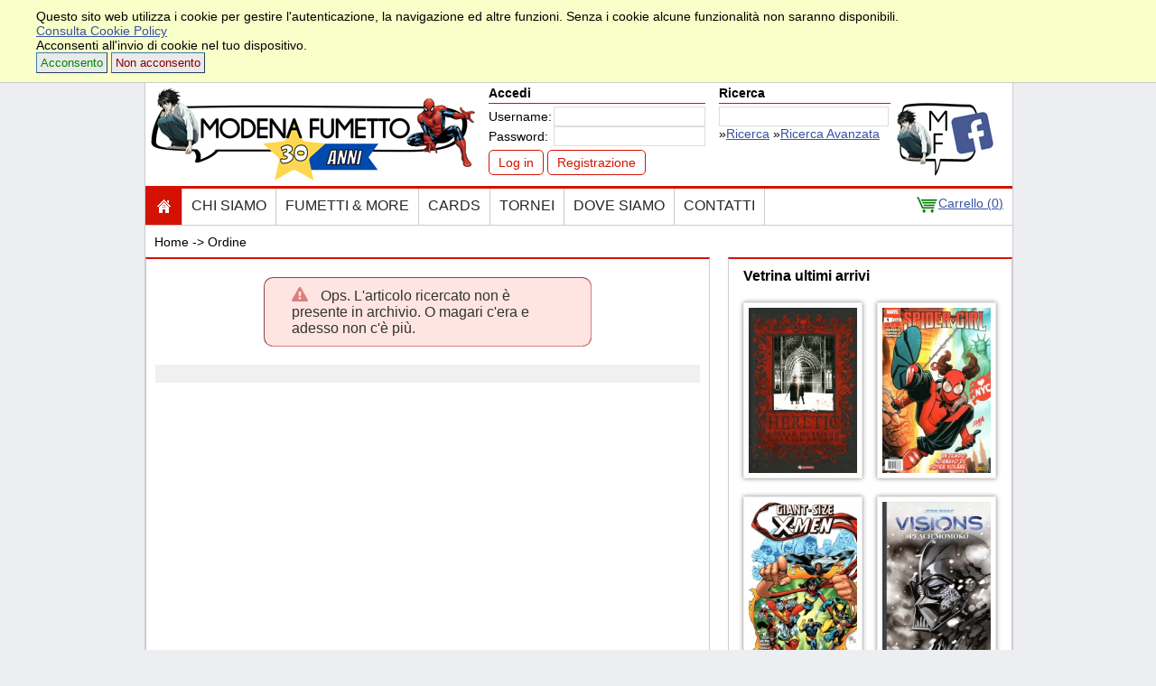

--- FILE ---
content_type: text/html; charset=UTF-8
request_url: https://www.modenafumetto.com/order/122606-ciclone-cosmico-ultimate-ots-7
body_size: 5947
content:
<!DOCTYPE html PUBLIC "-//W3C//DTD XHTML 1.0 Transitional//EN" "https://www.w3.org/TR/xhtml1/DTD/xhtml1-transitional.dtd">
<html xmlns="http://www.w3.org/1999/xhtml" xml:lang="en" lang="en">
<head>
<meta charset="utf-8" />
<meta http-equiv="Content-Type" content="text/html; charset=utf-8" />
<meta name="viewport" content="width=device-width, initial-scale=.5">
<title>Modena Fumetto :: : :  </title>
<meta name="keywords" content=", , " />
<meta name="description" content=": :   " />
<base href="https://www.modenafumetto.com/" />
<link href="favicon.ico" rel="shortcut icon" type="image/x-icon">
<link href="css/font-awesome.min.css" rel="stylesheet" type="text/css"/>
<link href="css/mfumetto2014.css" rel="stylesheet" type="text/css"/>
<link href="css/style.css" rel="stylesheet" type="text/css"/>

<script type="text/javascript" src="js/jquery/jquery-1.11.1.min.js"></script>
<script type="text/javascript" src="js/ajax_call.js"></script>
<script type="text/javascript" src="js/modenafumetto.js"></script>
<script type="text/javascript" src="js/f2.min.js"></script>
<script type="text/javascript" >
  (function(i,s,o,g,r,a,m){i['GoogleAnalyticsObject']=r;i[r]=i[r]||function(){
  (i[r].q=i[r].q||[]).push(arguments)},i[r].l=1*new Date();a=s.createElement(o),
  m=s.getElementsByTagName(o)[0];a.async=1;a.src=g;m.parentNode.insertBefore(a,m)
  })(window,document,'script','https://www.google-analytics.com/analytics.js','ga');
  var fp = new Fingerprint2().get(function(clientId) {
	  ga('create', 'UA-2324981-1', {
		  'storage': 'none',
		  'clientId': clientId,
		  'storeGac': false
	  });
	  ga('set', 'anonymizeIp', true);
	  ga('send', 'pageview');
  });
</script>

<script type="application/ld+json">
{
  "@context": "https://schema.org",
  "@type": "WebSite",
  "url": "https://www.modenafumetto.com/",
  "potentialAction": {
    "@type": "SearchAction",
    "target": "https://www.modenafumetto.com/ricerca/{search_term_string}",
    "query-input": "required name=search_term_string"
  }
}
</script>

<meta name="facebook-domain-verification" content="j5pd3cpc65jvdmu0rvapjcepkryfek" /> 
<!-- Meta Pixel Code -->
<script>
  !function(f,b,e,v,n,t,s)
  {if(f.fbq)return;n=f.fbq=function(){n.callMethod?
  n.callMethod.apply(n,arguments):n.queue.push(arguments)};
  if(!f._fbq)f._fbq=n;n.push=n;n.loaded=!0;n.version='2.0';
  n.queue=[];t=b.createElement(e);t.async=!0;
  t.src=v;s=b.getElementsByTagName(e)[0];
  s.parentNode.insertBefore(t,s)}(window, document,'script',
  'https://connect.facebook.net/en_US/fbevents.js');
  fbq('init', '644423910817743');
  fbq('track', 'PageView');
</script>
<noscript><img height="1" width="1" style="display:none"
  src="https://www.facebook.com/tr?id=644423910817743&ev=PageView&noscript=1"
/></noscript>
<!-- End Meta Pixel Code -->

</head>
<body>

<script type="text/javascript" >
function search_site(){
	var search_site_field = $('[name="search_site_field"]').val();
	document.location = 'ricerca/'+search_site_field+'/';
}
</script>
<div class="euprivacy">
	<p>Questo sito web utilizza i cookie per gestire l'autenticazione, la navigazione ed altre funzioni. Senza i cookie alcune funzionalità non saranno disponibili.</p><p><a href="/cookie-policy.html">Consulta Cookie Policy</a></p><p>Acconsenti all'invio di cookie nel tuo dispositivo.</p><p><button class="button-ok" onclick="window.location = '/order/122606-ciclone-cosmico-ultimate-ots-7?eprivacy=1';">Acconsento</button> <button class="button-no" onclick="window.location = '/order/122606-ciclone-cosmico-ultimate-ots-7?eprivacy=0';">Non acconsento</button></p></div>

<div class="overlay"></div>
	<div id="wrap">
	
		<div id="header_content">
		 	<div>
				<div id="header_content_top_picture">
					<a href="https://www.modenafumetto.com/"><img src="images/banner_modenafumetto_30.jpg" alt="Modena Fumetto" width="370" /></a>
				</div>
								<div id="header_content_register">
					<div>
						<div class="header_title">Accedi</div>
						<form method="post" action="index.php" name="forma" id="login_form">
						 <div>
							<table>
								<tr>
									<td width="80">Username:</td>
									<td><input type="text" name="username" id="username" style="height: 20px;" /></td>
								</tr>
								<tr>
									<td>Password:</td>
									<td><input type="password" name="lozinka" id="lozinka" style="height: 20px;" /></td>
								</tr>
							</table>
						</div>
						<div style="margin:10px 0px 0px 0px">
							<input type="hidden" value="Login" name="login" />
							<a  href="javascript:void(0)" onclick="user_login()">Log in</a>
							<a href="registrazione/">Registrazione</a>
						</div>
						</form>
					</div>
				</div>
				<div id="single_page" style="display:none;position:absolute; z-index:1000; top:113px; left:547px; background-color:#FFF; width:300px; height:100px;padding:20px"> <a href="javascript:void(0)" onclick="close_pop_up_single_page()"><img src="images/close.png" style="position:absolute; width:20px; top:-7px; left:330px" /></a>
					<div style="color:#d60525;padding:10px 0px 10px 0px;margin:10px 0px 10px 0px;border-bottom:1px solid #d60525;">ERRORE LOG IN</div>  
		  			<p class="msg_error"></p>
				</div>
				
								<div></daiv>
				
				<div id="header_content_search">
					<div>
						<div class="header_title">Ricerca</div>
						<div><input type="text" name="search_site_field" style="width:186px; height: 20px;" onchange="search_site()"/></div>
						 <div>&raquo;<a href="javascript:void(0)" onclick="search_site()">Ricerca</a> &raquo;<a href="search/">Ricerca Avanzata</a></div>
					</div>
				</div>
				
				<div id="header_content_facebook">
					<a href="https://www.facebook.com/ModenaFumettoComicsAndCards" target="_blank">
						<img src="images/facebook_header.jpg" />
					</a>
				</div>
				
				<div style="clear:left"></div>
			</div>
			
			<div>
				<div id="navbar">
					<ul class="menu">
						<li style="line-height:0px;">
							<a href="" style="padding:0px;">
								<img src="images/home.png" border="0" />
							</a>
						</li>
						<li >
							<a href="chi-siamo.html" >
								Chi Siamo							</a>
						</li>
						<li >
							<a href="ricerca/">Fumetti &amp; more</a>
							<ul>
								<div class="sub_menu" id="submenu_two_columns">
									<div class="menu_column">
										<li><a href="articoli/abbigliamento">abbigliamento</a></li>
										<li><a href="articoli/accessori+cards">accessori cards</a></li>
										<li><a href="articoli/accessori+fumetti">accessori fumetti</a></li>
																				<li><a href="articoli/actionfigure">action figures</a></li>
										<li><a href="articoli/DADI">dadi</a></li>
										<li><a href="articoli/fumetto">fumetti</a></li>
																				<li><a href="articoli/fumetto+gradato">fumetti gradati</a></li>
																				
										<li><a href="articoli/gadgets">gadgets</a></li>
										<li><a href="articoli/gioco+da+tavolo">giochi da tavolo</a></li>
										<li><a href="articoli/gioco+di+ruolo">giochi di ruolo</a></li>
									</div>
									<div class="menu_column">
										<li><a href="articoli/gioco">giochi</a></li>
										<li><a href="articoli/libro">libri</a></li>
										<li><a href="articoli/librogame">librogame</a></li>
																				<li><a href="articoli/modellino">modellini</a></li>
										<li><a href="articoli/quadri">quadri</a></li>
										<li><a href="articoli/romanzo">romanzi</a></li>
										<li><a href="articoli/scrittura+e+disegno">scrittura &amp; disegno</a></li>
										<li><a href="articoli/subbuteo">subbuteo</a></li>
										<li><a href="articoli/wallet">wallets</a></li>
										<li><a href="articoli/video">video e audio</a></li>
									</div>
									<div style="clear:both"></div>
							</div>
						</ul>
	   				</li>
					<li >
						<a href="#">Cards</a>
						<ul>
							<div class="sub_menu" id="submenu_one_column">
								 <div class="menu_column">
									<li><a href="cards/Altered">Altered</a></li>
																																				<li><a href="cards/Keyforge">Keyforge</a></li>
									<li><a href="cards/Lorcana">Lorcana</a></li>
									<li><a href="cards/Magic">magic</a></li>
									<li><a href="cards/One Piece">One Piece</a></li>
									<li><a href="cards/Pokemon">Pokemon</a></li>
									<li><a href="cards/Riftbound">Riftbound</a></li>
																		<li><a href="cards/Star+Wars">Star Wars</a></li>
									<li><a href="cards/Warage">Warage</a></li>
																		<li><a href="cards/Yu Gi Oh">yu gi oh</a></li>
								</div>
								<div style="clear:both"></div>
							</div>
						</ul>
					</li>
					<li >
					   <a href="#">tornei</a>
						<ul>
							<div class="sub_menu" id="submenu_one_column">
								 <div class="menu_column">
									<li><a href="events/Magic">Magic</a></li>
									<li><a href="events/Yu Gi Oh">Yu Gi Oh</a></li>
																	  </div>
								<div style="clear:both"></div>
							</div>
						</ul>
					</li>
					<li >
						<a href="dove-siamo.html">
							Dove siamo						</a>
					</li>
					<li>
						<a href="contatti/">
							Contatti
						</a>
					</li>
				</ul>
				
								<div id="home-show-cart">
					<div style="float:left"><img src="images/shopping_cart.png" /></div>
					<div style="float:left;color:#007a00" >
						
							<a href="carrello/" onmouseover="open_header_popup()">
						   		Carrello (<span id="broj_artikala">0</span>)
							</a>
							
							<div style="position:relative">
								<div class="header_popup">
									<div class="header_pupup_caption">
										<div class="header_popup_header">
											Carrello
										</div>
										<div class="goto-cart">
											<a href="carrello">Vai Al carrello</a>
										</div>
									</div>
																	</div>
							</div>
					</div>
					<div style="clear:left"></div>
				</div>				
				
				<div style="clear:left"></div>
				</div>
			</div>
		</div>
<script type="text/javascript">
function dodaj_u_korpu(proizvod_id, return_to){
	var broj_artikala = parseInt($('#broj_artikala').text());
	var kolicina = $('[name="kolicina"]').val();
	
	var call_url = 'ajax-korpa';
	var call_data = 'proizvod_id='+proizvod_id+'&kolicina='+kolicina+'&returnto='+return_to;
	var callback = function(odgovor)
	{
		var data = odgovor.split('|');
		if(data[0]=='success')
		{
			broj_artikala++;
			$('#broj_artikala').text(broj_artikala);
			$('#iznos').text(data[3]);
			$('#message-text').html(data[1]);
			$('#message-text').removeClass('msg_error');
			$('#message-text').addClass('msg_success');
			$('#order_message').fadeIn(600);
			document.location = 'carrello/';
		}
		else
		{
			//we got an error
			$('.msg_info').html(data[1]);
			$('#message-text').html(data[1]);
			$('#message-text').removeClass('msg_success');
			$('#message-text').addClass('msg_error');
			$('#order_message').fadeIn(600);
		}
	}
	ajax_call(call_url, call_data, callback);
}
</script>
<div class="link_navigation"><a href="">Home -&gt;</a> Ordine </div>
<div id="left_menu">
	<div class="inner">
					<div class="msg-box error"><p><i class="fa fa-exclamation-triangle"></i> Ops. L'articolo ricercato non è presente in archivio. O magari c'era e adesso non c'è più.</p></div>				
		<div style="clear:both"></div>
		
		<div class="order-menu">
					</div>
		
		
	</div>
</div>
<div class="right_menu" style="float:left;width:315px">
	<div style="border:1px solid #ccc;background-color:#FFF;height:auto;margin: 9px 0px;border-bottom:2px solid #d41203;border-top:2px solid #d41203">
    	
        <div style="margin: 10px 16px 10px 16px;color:#000;font-weight:bold;font-size:16px">Vetrina ultimi arrivi</div>
        <div style="margin:0px 0px 10px 0px">
        	                <div class="sc_block_right">
                	                	<a href="https://www.modenafumetto.com/order/174104-heretic">
                    	<img style="width:120px;" src="pictures/weblab_new_comics/imagine/ad6fba191350455227f72a69a172c191.jpg" alt="Heretic" title="Heretic"/>
                    </a>
                                    </div>
			                <div class="sc_block_right">
                	                	<a href="https://www.modenafumetto.com/order/173518-spider-girl-1">
                    	<img style="width:120px;" src="pictures/weblab_new_comics/imagine/b5b6a595e5b7b2d01dd05359ed5a7389.jpg" alt="Spider-Girl " title="Spider-Girl "/>
                    </a>
                                    </div>
			                <div class="sc_block_right">
                	                	<a href="https://www.modenafumetto.com/order/174105-giant-size-x-men-seconda-genesi-rivisitata">
                    	<img style="width:120px;" src="pictures/weblab_new_comics/imagine/d2fba75016b135db90f8fe3395922a8c.jpg" alt="Giant-size X-Men - Seconda genesi rivisitata" title="Giant-size X-Men - Seconda genesi rivisitata"/>
                    </a>
                                    </div>
			                <div class="sc_block_right">
                	                	<a href="https://www.modenafumetto.com/order/173971-star-wars-visions-di-peack-momoko">
                    	<img style="width:120px;" src="pictures/weblab_new_comics/imagine/2a5187d7e103653d72845378468ec013.jpg" alt="Star Wars - Visions di Peack Momoko" title="Star Wars - Visions di Peack Momoko"/>
                    </a>
                                    </div>
			                <div class="sc_block_right">
                	                	<a href="https://www.modenafumetto.com/order/173963-dungeons-dragons-la-leggenda-di-drizzt-2-lesilio">
                    	<img style="width:120px;" src="pictures/weblab_new_comics/imagine/0a65d65a5a268b6b384a80d56bb8d3d9.jpg" alt="Dungeons & Dragons - La leggenda di drizzt" title="Dungeons & Dragons - La leggenda di drizzt"/>
                    </a>
                                    </div>
			                <div class="sc_block_right">
                	                	<a href="https://www.modenafumetto.com/order/173180-little-nemo-in-slumberland">
                    	<img style="width:120px;" src="pictures/weblab_new_comics/imagine/1df2feaf4b54ff7bbbf89f9efccbdd75.jpg" alt="Little nemo in slumberland" title="Little nemo in slumberland"/>
                    </a>
                                    </div>
			            
            <div style="clear:both"></div>
        </div>
        
    </div>
    
</div><div style="clear:both"></div>


	
		<div id="footer_container">
			<div class="footer_container_element">
				<div class="new_items_content_title">Info Clienti</div>
				<div class="info_clienti inner">
					<ul>
												<li><a href="privacy.html">Privacy</a></li>
												<li><a href="note-legali.html">Note legali</a></li>
												<li><a href="modalita-di-spedizione.html">Modalità di spedizione</a></li>
												<li><a href="come-effettuare-l-ordine.html">Come effettuare l’ordine</a></li>
												<li><a href="come-registrarsi.html">Come registrarsi</a></li>
												<li><a href="modalita-di-pagamento.html">Modalità di pagamento</a></li>
												<li><a href="condizioni-di-vendita.html">Condizioni di vendita</a></li>
												<li><a href="modalita-di-restituzione.html">Modalità di restituzione</a></li>
												<li><a href="golden-ticket.html">Golden Ticket Modena Fumetto</a></li>
												<li><a href="ecg-comics.html">EGC Comics - Grada i tuoi fumetti</a></li>
												<li><a href="telegram.html">Canale Telegram</a></li>
											</ul>
				</div>
			</div>
			
			<div class="footer_container_element">
				<div class="new_items_content_title">Visita la nostra pagina Facebook</div>
				<div class="facebook">
					<p><a href="https://www.facebook.com/ModenaFumettoComicsAndCards/" target="_new"><img src="images/modena-fumetto-fb-logo.jpg"/><span>Modena Fumetto</span></a></p>
					<br/>
					<p class="fblink"><a href="https://www.facebook.com/ModenaFumettoComicsAndCards/"target="_new"><img src="images/f-ogo_RGB_HEX-58.png" height="18px" width="18px"/> Metti mi piace</a></p>
					<div class="clearfix"></div>
				</div>
			</div>


			<div class="footer_container_element">
				<div class="new_items_content_title">Visita il negozio</div>
				<div class="inner">
					<div id="gmap" class="menubox" style="width: 195px">
						<a href="https://www.google.it/maps/place/ModenaFumetto/@44.6516138,10.9177699,3a,75y,90t/data=!3m8!1e2!3m6!1sAF1QipPnOci06blk4YzjarIL0-vHISte58GUiE3p7fIu!2e10!3e12!6shttps:%2F%2Flh5.googleusercontent.com%2Fp%2FAF1QipPnOci06blk4YzjarIL0-vHISte58GUiE3p7fIu%3Dw203-h114-k-no!7i5376!8i3024!4m5!3m4!1s0x477fef0efbaa1bb9:0xd53e364c1054737c!8m2!3d44.6515869!4d10.9177699" alt="visita il negozio do modena fumetto" alt="visita il negozio do modena fumetto" target="_new"/>
							<img src="images/negozio-modenafumetto.jpg" alt="visita il negozio do modena fumetto" alt="visita il negozio do modena fumetto"/>
						</a>
					</div>
				</div>
			</div>

			<div class="footer_container_element">
				<div class="new_items_content_title">Contatto</div>
				<div class="info_contact inner">
					<address>
						<h3>Modena Fumetto</h3>
						<p>viale monte Kosica, 198<br/>
						41121 Modena<p>
					</address>
					<p><a href="mailto:info@modenafumetto.com">info@modenafumetto.com</a></p>
					<h4>Orari:</h4>
					<p>10:00-13:00 15:30-19:20<br/>chiuso domenica e lunedì mattina</p>
					<p><strong>WhatsApp (solo messaggi)<br/> 328 5452949</strong></p>
					<p><strong>Tel. 895 895 0871 *</strong></p>
					<p style="font-size: 9px;">* Servizio di Assistenza Clienti offerto
						da Modena Fumetto snc , con sede legale in Viale monte Kosica 198 -
						41121 - Modena (MO) CF e PL: 02096000365 al costo IVA inclusa di
						0.63€ al minido da rete fissa, 0.16€ alla risposta e 0.94€ al minuto
						da rete Tim, Vodafone e H3G, 0.63€ alla risposta 0.97€ al minuto da
						rete Wind; per una spesa massima di 15,13€ IVA inclusa. Servizio
						riservato a maggiorenni.</p>
				</div>
			</div>
			<div class="clearfix"></div>
		</div>
		
		<div id="copyright">
			Copyright ® 2014-2021 - Tutti i diritti riservati | Modena Fumetto snc | P.Iva 02096000365 | <a href="cookie-policy.html">Cookie Policy</a> - <a href="privacy.html">Privacy</a> - <a href="note-legali.html">Note Legali</a>
		</div>

		<div id="pay_options">
			<img src="images/logo_paypal_carte.png" alt="Logo PayPal carte"/> 
			<img src="images/Satispay.svg" alt="Logo Satispay" style="height: 50px; margin:25px;"/>
		</div>
				<script type="text/javascript">
		if(!document.__defineGetter__) {
	Object.defineProperty(document, 'cookie', {
		get: function(){return ''},
		set: function(){return true},
	});
} else {
	document.__defineGetter__("cookie", function() { return '';} );
	document.__defineSetter__("cookie", function() {} );
}		</script>
			</body>
</html>


--- FILE ---
content_type: application/javascript
request_url: https://www.modenafumetto.com/js/modenafumetto.js
body_size: 2058
content:
/*
 * --------- popup image functions --------*/
function open_pop_up_images(id_images) {

	var slika = $('[name="slika"]').val();
	var call_url = 'ajax_open_images/';
	var call_data = 'id_images=' + id_images + '&slika=' + slika;

	var callback = function(odgovor) {

		$('#prikaz').html(odgovor);
		var doc = document.documentElement, body = document.body;
		var top = (doc && doc.scrollTop || body && body.scrollTop || 0);
		var scLeft = (doc && doc.scrollLeft || body && body.scrollLeft || 0);
		var cur_height = $(window).height();
		var cur_width = $(window).width();
		var new_height = cur_height - 60;
		new_height = new_height < 480 ? 480 : new_height;
		new_height = new_height > 640 ? 640 : new_height; 
		var new_width = (cur_width / 2);
		new_width = new_width < 280 ? 280 : new_width;
		new_width = new_width > 480 ? 480 : new_width;
		var left = ((cur_width - new_width) / 2);
		left = scLeft > 0 ? scLeft : left;  
		top = cur_height > 490 ? top + 10 : top; 
		$('#open_images').css('width', new_width + 'px');
		$('#open_images').css('height', new_height + 'px');
		$('#open_images').css('top', top + 'px');
		$('#open_images').css('left', left + 'px');
		$('#open_images img.closebtn').css('left', new_width + 'px');
		if(new_height <= 480 ){
			$('div#quick_info div.container').css('height', '400px');
			$('div#quick_info div.container').css('overflow-x', 'hidden');
		}
		
		$('#open_images').show(300);
		$('.overlay_images').show();
	}
	ajax_call(call_url, call_data, callback);

}
function close_pop_up_images() {
	$('#open_images').fadeOut(300);
	$('.overlay_images').hide();
}

/* open popup card list */
function open_pop_up_cardlist(deckid) {

	var call_url = 'ajax_open_cardlist/';
	var call_data = 'deckid=' + deckid;

	var callback = function(odgovor) {

		$('#deck_details').html(odgovor);
		var doc = document.documentElement, body = document.body;
		var top = (doc && doc.scrollTop || body && body.scrollTop || 0);
		var new_height = ($(window).height() - $('#open_cardlist').height()) / 2;
		var new_width = ($(window).width() - 600) / 2;
		top = top + 120;
		$('#open_cardlist').animate({
			top : top + "px",
			left : new_width + "px"
		}, 0);
		$('#open_cardlist').show(300);
		$('.overlay_images').show();
	}
	ajax_call(call_url, call_data, callback);

}
function close_pop_up_cardlist() {
	$('#open_cardlist').fadeOut(300);
	$('.overlay_images').hide();
}

function setCardSerie(el){
	var theSelect = $(el);
	var serie = theSelect.find(":selected").text();
	var val = theSelect.find(":selected").val();
	var form = theSelect.parent();
	var action = form.attr("action");
	if(action){
		var parts = action.split("/");
		if(val == "all"){
			if(parts.length == 3){
				parts = parts.slice(0,2);
			}
			
		}
		else{
			if(parts.length == 3){
				parts[2] = serie;
			}
			if(parts.length == 2){
				parts.push(serie);
			}
		}
		form.attr("action", parts.join("/"));
	}
}

MF = window.MF || {};

MF.tableOrdering = function(order, dir, task, form) {
    if (typeof(form) === 'undefined') {
        form = document.getElementById('itemForm');
    }

    form.filter_order.value = order;
    form.filter_order_Dir.value = dir;
    MF.submitform(task, form);
}

MF.tableOrderingAjax = function(order, dir, callback, form) {
	if (typeof(form) === 'undefined') {
		form = document.getElementById('itemForm');
	}
	
	form.filter_order.value = order;
	form.filter_order_Dir.value = dir;
	callback();
}

MF.tableFilter = function(field, val, task, form) {
    if (typeof(form) === 'undefined') {
        form = document.getElementById('itemForm');
    }

    form.only_available_filter.value = val;
    MF.submitform(task, form);
}

MF.tableFilterAjax = function(field, val, callback, form) {
    if (typeof(form) === 'undefined') {
        form = document.getElementById('itemForm');
    }

    form.only_available_filter.value = val;
    callback();
}

MF.submitform = function(task, form) {
    if (typeof(form) === 'undefined') {
        form = document.getElementById('itemForm');
    }

    if (typeof(task) !== 'undefined' && task !== "") {
        form.task.value = task;
    }

    // Submit the form.
    if (typeof form.onsubmit == 'function') {
        form.onsubmit();
    }
    if (typeof form.fireEvent == "function") {
        form.fireEvent('submit');
    }
    form.submit();
};


/*
 * --------- login-related functions --------*/

function user_login(){

	var username = $('[name="username"]').val();
	var lozinka = $('[name="lozinka"]').val();
	
	var call_url = 'ajax_login/';
	var call_data = 'username='+username+'&lozinka='+lozinka;
	var callback = function(odgovor){
		
		data = odgovor.split('|');
		if(data[0].trim()=='error')
		{
			msg = '';
			if(data.length > 1)
			{
				msg = data[1].trim();
			}
			open_pop_up_single_page(msg);
			$('#error2').html(data[1]);
			$('#error2').fadeIn(800);
			setTimeout("$('#error2').fadeOut(800)",3000);
		}
		if(data[0].trim()=='success'){
			document.location = data[1];
		}
	}
	ajax_call(call_url, call_data, callback);
}

function open_pop_up_single_page(msg){
	if(msg === null) msg = 'errore';
	
	$('#single_page .msg_error').html(msg);
	$('#single_page').show(300);
	$('.overlay').show();
}
function close_pop_up_single_page(){
	$('#single_page').fadeOut(300);
	  $('.overlay').hide();
	  $('#single_page .msg_error').html('');
	}
	
function open_header_popup(){
	$('.header_popup').show(0);
	$('.header_popup').animate({left:'-250px',opacity:1},800);
}

$(function(){
	$('.header_popup').mouseleave(function(){
		close_header_popup()
	});
});

function close_header_popup(){
	$('.header_popup').animate({left:'-100px',opacity:0},600,function(){
		$('.header_popup').css('left','0px');
		$('.header_popup').hide(0);
	});
}
/*
 * Format money (123456789.12345).formatMoney(2, '.', ',');
 */
Number.prototype.formatMoney = function(c, d, t){
	var n = this, 
	    c = isNaN(c = Math.abs(c)) ? 2 : c, 
	    d = d == undefined ? "." : d, 
	    t = t == undefined ? "," : t, 
	    s = n < 0 ? "-" : "", 
	    i = String(parseInt(n = Math.abs(Number(n) || 0).toFixed(c))), 
	    j = (j = i.length) > 3 ? j % 3 : 0;
	   return s + (j ? i.substr(0, j) + t : "") + i.substr(j).replace(/(\d{3})(?=\d)/g, "$1" + t) + (c ? d + Math.abs(n - i).toFixed(c).slice(2) : "");
}

/*
 * Transforms a value printed as money, into floatm replacing seprarators when required
 */
String.prototype.moneyToFloat = function(d, t){
	
	var n = this,
    d = d == undefined ? "." : d, 
    t = t == undefined ? "," : t;
	
	//strip thousands spep
	n = n.replace(t, '');
	n = n.replace(d, '.');
	return parseFloat(n);
}
	 

--- FILE ---
content_type: image/svg+xml
request_url: https://www.modenafumetto.com/images/Satispay.svg
body_size: 2904
content:
<?xml version="1.0" encoding="UTF-8" standalone="no"?>
<svg
   xmlns:dc="http://purl.org/dc/elements/1.1/"
   xmlns:cc="http://creativecommons.org/ns#"
   xmlns:rdf="http://www.w3.org/1999/02/22-rdf-syntax-ns#"
   xmlns:svg="http://www.w3.org/2000/svg"
   xmlns="http://www.w3.org/2000/svg"
   xmlns:sodipodi="http://sodipodi.sourceforge.net/DTD/sodipodi-0.dtd"
   xmlns:inkscape="http://www.inkscape.org/namespaces/inkscape"
   inkscape:version="1.0 (4035a4fb49, 2020-05-01)"
   sodipodi:docname="Logo Satispay.svg"
   viewBox="0 0 938.63988 220.91"
   height="220.91"
   width="938.63989"
   xml:space="preserve"
   id="svg10"
   version="1.1"><metadata
     id="metadata16"><rdf:RDF><cc:Work
         rdf:about=""><dc:format>image/svg+xml</dc:format><dc:type
           rdf:resource="http://purl.org/dc/dcmitype/StillImage" /><dc:title></dc:title></cc:Work></rdf:RDF></metadata><defs
     id="defs14"><clipPath
       id="clipPath28"
       clipPathUnits="userSpaceOnUse"><path
         id="path26"
         d="M 0,595.276 H 841.89 V 0 H 0 Z" /></clipPath><clipPath
       id="clipPath94"
       clipPathUnits="userSpaceOnUse"><path
         id="path92"
         d="m 344.027,351.804 h 184.645 v 43.457 H 344.027 Z" /></clipPath><clipPath
       id="clipPath162"
       clipPathUnits="userSpaceOnUse"><path
         id="path160"
         d="m 344.027,204.89 h 184.645 v 43.456 H 344.027 Z" /></clipPath><clipPath
       id="clipPath230"
       clipPathUnits="userSpaceOnUse"><path
         id="path228"
         d="m 585.443,253.104 h 72.601 v 17.864 h -72.601 z" /></clipPath><clipPath
       id="clipPath282"
       clipPathUnits="userSpaceOnUse"><path
         id="path280"
         d="m 585.443,253.493 h 72.601 v 17.086 h -72.601 z" /></clipPath><clipPath
       id="clipPath298"
       clipPathUnits="userSpaceOnUse"><path
         id="path296"
         d="m 585.443,253.104 h 72.601 v 17.864 h -72.601 z" /></clipPath><clipPath
       id="clipPath314"
       clipPathUnits="userSpaceOnUse"><path
         id="path312"
         d="m 607.172,351.804 h 184.644 v 43.457 H 607.172 Z" /></clipPath><clipPath
       id="clipPath426"
       clipPathUnits="userSpaceOnUse"><path
         id="path424"
         d="M 0,0 H 841.89 V 595.276 H 0 Z" /></clipPath><clipPath
       id="clipPath434"
       clipPathUnits="userSpaceOnUse"><path
         id="path432"
         d="m 321.299,271.075 h 24.228 v -24.228 h -24.228 z" /></clipPath></defs><sodipodi:namedview
     inkscape:current-layer="g18"
     inkscape:window-maximized="1"
     inkscape:window-y="-8"
     inkscape:window-x="-8"
     inkscape:cy="212.20198"
     inkscape:cx="482.28805"
     inkscape:zoom="0.91848149"
     showgrid="false"
     id="namedview12"
     inkscape:window-height="961"
     inkscape:window-width="1280"
     inkscape:pageshadow="2"
     inkscape:pageopacity="0"
     guidetolerance="10"
     gridtolerance="10"
     objecttolerance="10"
     borderopacity="1"
     bordercolor="#666666"
     pagecolor="#ffffff" /><g
     transform="matrix(1.3333333,0,0,-1.3333333,-84.171364,689.98197)"
     inkscape:label="guida-partner-satispay"
     inkscape:groupmode="layer"
     id="g18"><g
       transform="matrix(3.8126235,0,0,3.8126235,-1248.5169,-989.49222)"
       id="g88"><g
         clip-path="url(#clipPath94)"
         id="g90"><g
           transform="translate(398.4984,366.9208)"
           id="g96"><path
             id="path98"
             style="fill:#ef373f;fill-opacity:1;fill-rule:nonzero;stroke:none"
             d="m 0,0 h 0.323 c 1.891,-0.402 3.582,-0.684 5.232,-0.684 2.496,0 4.307,0.604 4.307,2.737 0,3.944 -9.781,2.375 -9.781,8.895 0,3.542 3.3,5.434 7.446,5.434 1.651,0 3.301,-0.241 4.83,-0.724 V 12.68 h -0.322 c -1.731,0.562 -3.22,0.804 -4.548,0.804 -1.972,0 -4.025,-0.443 -4.025,-2.536 0,-3.742 9.78,-2.253 9.78,-8.572 0,-4.59 -3.702,-5.958 -7.808,-5.958 -2.013,0 -4.025,0.282 -5.434,0.605 z" /></g><g
           transform="translate(444.6626,364.0634)"
           id="g100"><path
             id="path102"
             style="fill:#ef373f;fill-opacity:1;fill-rule:nonzero;stroke:none"
             d="m 0,0 c -1.127,-0.403 -2.415,-0.724 -4.025,-0.724 -1.973,0 -5.071,0.443 -5.071,4.991 v 11.592 h -2.497 v 2.817 h 2.497 v 4.508 l 2.857,0.604 h 0.322 v -5.112 h 6.2 v -2.817 h -6.2 V 4.347 c 0,-2.052 1.731,-2.214 2.535,-2.214 0.806,0 2.093,0.282 3.1,0.604 z" /></g><g
           transform="translate(456.4527,366.9208)"
           id="g104"><path
             id="path106"
             style="fill:#ef373f;fill-opacity:1;fill-rule:nonzero;stroke:none"
             d="m 0,0 h 0.322 c 1.892,-0.402 3.583,-0.684 5.233,-0.684 2.496,0 4.307,0.604 4.307,2.737 0,3.944 -9.781,2.375 -9.781,8.895 0,3.542 3.3,5.434 7.446,5.434 1.65,0 3.301,-0.241 4.83,-0.724 V 12.68 h -0.322 c -1.731,0.562 -3.221,0.804 -4.548,0.804 -1.972,0 -4.026,-0.443 -4.026,-2.536 0,-3.742 9.781,-2.253 9.781,-8.572 0,-4.59 -3.702,-5.958 -7.808,-5.958 -2.013,0 -4.025,0.282 -5.434,0.605 z" /></g><g
           transform="translate(477.1793,366.6396)"
           id="g108"><path
             id="path110"
             style="fill:#ef373f;fill-opacity:1;fill-rule:nonzero;stroke:none"
             d="m 0,0 c 1.249,-0.201 2.576,-0.403 4.267,-0.403 3.944,0 6.44,2.496 6.44,7.367 0,4.508 -1.49,6.801 -4.709,6.801 -1.893,0 -3.986,-0.804 -5.998,-2.576 z m -3.22,16.06 2.817,0.604 H 0 v -2.456 c 1.892,1.409 3.945,2.456 6.722,2.456 4.146,0 7.365,-2.939 7.365,-9.218 C 14.087,1.288 10.868,-3.3 4.146,-3.3 2.576,-3.3 1.328,-3.099 0,-2.817 v -9.378 l -2.817,-0.604 H -3.22 Z" /></g><g
           transform="translate(517.9495,364.1046)"
           id="g112"><path
             id="path114"
             style="fill:#ef373f;fill-opacity:1;fill-rule:nonzero;stroke:none"
             d="m 0,0 -6.49,18.635 h 3.702 L 1.771,3.984 h 0.281 l 5.007,14.651 h 3.663 L 3.623,-0.926 c -1.691,-4.83 -3.785,-7.165 -7.246,-9.338 l -1.811,2.335 c 3.502,2.495 4.387,3.904 5.715,7.164" /></g><g
           transform="translate(505.4324,372.6371)"
           id="g116"><path
             id="path118"
             style="fill:#ef373f;fill-opacity:1;fill-rule:nonzero;stroke:none"
             d="m 0,0 -5.192,-0.765 c -1.368,-0.201 -2.899,-0.765 -2.899,-2.937 0,-1.571 1.089,-2.658 2.738,-2.658 1.771,0 3.784,1.128 5.353,2.254 z M 3.22,-8.694 0.604,-9.218 H 0.161 v 2.657 H 0.08 c -1.69,-1.288 -3.743,-2.617 -6.52,-2.617 -2.455,0 -5.031,1.772 -5.031,5.234 0,4.667 4.186,5.312 6.44,5.635 L 0,2.375 v 1.287 c 0,3.221 -1.529,4.106 -4.306,4.106 -1.047,0 -3.663,-0.322 -5.796,-1.288 l -0.363,2.978 c 1.772,0.685 4.549,1.208 6.763,1.208 3.983,0 6.922,-1.65 6.922,-7.004 z" /></g><g
           transform="translate(426.1484,368.5312)"
           id="g120"><path
             id="path122"
             style="fill:#ef373f;fill-opacity:1;fill-rule:nonzero;stroke:none"
             d="m 0,0 c -1.569,-1.126 -3.582,-2.254 -5.353,-2.254 -1.65,0 -2.738,1.086 -2.738,2.657 0,2.173 1.531,2.737 2.899,2.938 L 0,4.106 Z m 3.22,7.768 c 0,5.354 -2.939,7.004 -6.923,7.004 -2.213,0 -4.991,-0.524 -6.762,-1.208 l 0.363,-2.978 c 2.133,0.966 4.749,1.288 5.796,1.288 C -1.529,11.874 0,10.988 0,7.768 V 6.48 L -5.031,5.796 c -2.254,-0.322 -6.44,-0.967 -6.44,-5.634 0,-3.462 2.576,-5.234 5.031,-5.234 2.777,0 4.83,1.329 6.52,2.617 h 0.081 v -2.657 h 0.443 l 2.616,0.524 z" /></g><g
           transform="translate(448.6055,363.4194)"
           id="g124"><path
             id="path126"
             style="fill:#ef373f;fill-opacity:1;fill-rule:nonzero;stroke:none"
             d="M 0,0 H 0.013 L 0,0.014 Z" /></g><g
           transform="translate(451.4229,383.3034)"
           id="g128"><path
             id="path130"
             style="fill:#ef373f;fill-opacity:1;fill-rule:nonzero;stroke:none"
             d="m 0,0 -2.817,-0.604 v -17.089 -2.177 l 0.012,-0.013 h 0.403 l 2.805,0.6 V -18.326 0 Z" /></g><g
           transform="translate(451.4229,389.8325)"
           id="g132"><path
             id="path134"
             style="fill:#ef373f;fill-opacity:1;fill-rule:nonzero;stroke:none"
             d="m 0,0 -2.817,-0.604 v -1.232 -2.177 l 0.012,-0.014 h 0.403 l 2.805,0.601 V -2.469 0 Z" /></g><g
           transform="translate(477.1793,374.7433)"
           id="g136"><path
             id="path138"
             style="fill:#ef373f;fill-opacity:1;fill-rule:nonzero;stroke:none"
             d="m 0,0 c 0,-0.89 -0.721,-1.61 -1.61,-1.61 -0.889,0 -1.61,0.72 -1.61,1.61 0,0.889 0.721,1.61 1.61,1.61 C -0.721,1.61 0,0.889 0,0" /></g><g
           transform="translate(378.7471,394.1002)"
           id="g140"><path
             id="path142"
             style="fill:#ef373f;fill-opacity:1;fill-rule:nonzero;stroke:none"
             d="m 0,0 c 0.428,0.428 0.125,1.16 -0.481,1.16 h -10.083 l 5.863,-5.861 z" /></g><g
           transform="translate(364.6564,380.0093)"
           id="g144"><path
             id="path146"
             style="fill:#ef373f;fill-opacity:1;fill-rule:nonzero;stroke:none"
             d="m 0,0 -7.211,7.211 -6.489,-6.49 -6.73,-6.73 c -0.266,-0.265 -0.266,-0.696 0,-0.961 l 6.73,-6.731 6.489,-6.489 7.211,7.211 -6.009,6.009 -0.481,0.48 0.481,0.481 z" /></g><g
           transform="translate(374.0457,357.6413)"
           id="g148"><path
             id="path150"
             style="fill:#ef373f;fill-opacity:1;fill-rule:nonzero;stroke:none"
             d="M 0,0 -5.838,-5.838 H 4.197 c 0.605,0 0.909,0.732 0.481,1.16 z" /></g><g
           transform="translate(387.2654,374.0003)"
           id="g152"><path
             id="path154"
             style="fill:#ef373f;fill-opacity:1;fill-rule:nonzero;stroke:none"
             d="m 0,0 -6.73,6.73 -7.579,7.579 -6.752,6.752 c -0.122,0.122 -0.287,0.189 -0.459,0.195 -0.007,0 -0.014,0.004 -0.022,0.004 h -12.499 c -0.605,0 -0.908,-0.732 -0.48,-1.16 l 5.791,-5.791 7.21,-7.211 7.099,-7.098 0.48,-0.481 -0.48,-0.48 -7.099,-7.098 -7.21,-7.211 -5.767,-5.767 c -0.428,-0.428 -0.125,-1.16 0.48,-1.16 h 12.495 0.005 c 0.18,0 0.353,0.072 0.48,0.199 l 6.728,6.728 7.579,7.578 L 0,-0.961 C 0.266,-0.696 0.266,-0.266 0,0" /></g></g></g></g></svg>
